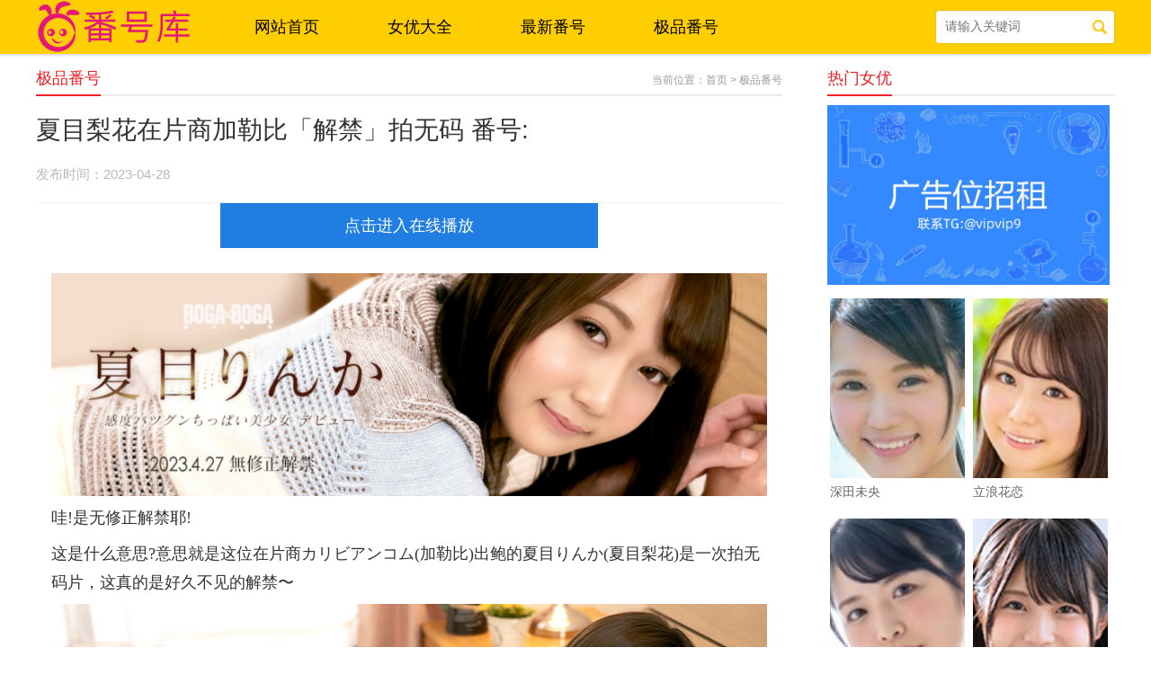

--- FILE ---
content_type: text/html
request_url: https://www.51fhz.com/jipin/3262.html
body_size: 4181
content:
<!DOCTYPE HTML>
<html lang="zh-CN">
<head>
	<meta charset="UTF-8">
<meta name="renderer" content="webkit">
	<meta http-equiv="X-UA-Compatible" content="IE=edge,chrome=1" />
<meta http-equiv="Cache-Control" content="no-transform" />
    <meta http-equiv="Cache-Control" content="no-siteapp" />
	<meta name="mobile-agent" content="format=html5; url=https://m.51fhz.com/jipin/3262.html">
    <meta name="mobile-agent" content="format=xhtml; url=https://m.51fhz.com/jipin/3262.html">
    <link rel="alternate" type="application/vnd.wap.xhtml+xml" media="handheld" href="https://m.51fhz.com/jipin/3262.html">
   <script src="/static/js/uaredirect.js" type="text/javascript"></script>
    <script type="text/javascript">uaredirect("https://m.51fhz.com/jipin/3262.html");</script>
	<title>作品番号: 夏目梨花在片商加勒比「解禁」拍无码 — 51番号库</title>
    <meta name="description" content="哇!是无修正解禁耶!这是什么意思?意思就是这位在片商カリビアンコム(加勒比)出鲍的夏目りんか(夏目梨花)是一次拍无码片，这真的是好久不见的解禁〜不过到了标题图又">
	<link rel="stylesheet" type="text/css" href="/static/css/style.css" />
    <script type="text/javascript" src="/static/js/query.js"></script>
<style>.query{position: static;}</style>
</head>
<body>
	<div class="header">
        <div class="wrap top clearfix">
            <a href="/" class="logo fl">51番号库</a>
            <ul class="nav fl">
            	<li class="m"><h3><a href="/">网站首页</a></h3></li>
            	<li class="m"><h3><a href="/nvyou/">女优大全</a></h3></li>
                <li class="m"><h3><a href="/xfanhao/">最新番号</a></h3></li>
				<li class="m"><h3><a href="/jipin/">极品番号</a></h3></li>
            </ul>
            <div class="searchbox fr pos-r">
                <form method="post" name="searchform" action="/e/search/index.php">
                    <input type="text" class="searchtext" placeholder="请输入关键词" name="keyboard" />
                    <input type="submit" value="" class="searchbtn pos-a" />
                    <input type="hidden" name="classid" value="3">
				<input type="hidden" name="show" value="title,ftitle">
				<input type="hidden" name="tempid" value="1">
                </form>
            </div>
        </div>
    </div>
    <div class="clearfix"></div>

	<div class="wrap clearfix mt70">
		<div class="pageleft fl">
			<div class="bt pos-r"><h3>极品番号</h3> <span class="a pos-a">当前位置：<a href="/">首页</a>&nbsp;>&nbsp;<a href="/jipin/">极品番号</a></span></div>
			
			<div class="listltitle">
				<h1>夏目梨花在片商加勒比「解禁」拍无码 番号:</h1>
				<p><span>发布时间：2023-04-28</span></p>
			</div>
			<script type="text/javascript">query();</script>
			<div class="content imgload">
				<p><img alt="" src="//www.51fhz.com/images/arclist/202304/16826600320.png" width="1751" /></p>

<p>哇!是无修正解禁耶!</p>

<p>这是什么意思?意思就是这位在片商カリビアンコム(加勒比)出鲍的夏目りんか(夏目梨花)是一次拍无码片，这真的是好久不见的解禁〜</p>

<p><img alt="" src="//www.51fhz.com/images/arclist/202304/16826600321.jpg" width="960" /></p>

<p>不过到了标题图又变成了「初登场」，虽然看起来差不多，但你懂的，一个是解禁一个是初登场其实意义大不同，一个是从来没有拍过无码片，一个是第一次来到カリビアンコム(加勒比)拍无码片，差很多对吧?</p>

<p>所以，这位夏目りんか(夏目梨花)到底之前有没有拍过无码片?</p>

<p>当然是⋯有啰!</p>

<p><img alt="" src="//www.51fhz.com/images/arclist/202304/16826600332.jpg" width="1071" /></p>

<p><img alt="" src="//www.51fhz.com/images/arclist/202304/16826600333.jpg" width="1101" /></p>

<p>其实这位女优非常好认，也因为太好认所以让那个「无修正解禁」显得极为荒谬ー对啦，要解释也不是不行，这次的「BOGA x BOGA ～夏目りんかが仆のプレイを褒め称えてくれる～」是夏目りんか(夏目梨花)这个名字第一次下马，但她的鲍鲍呢?大家都看很多了⋯</p>

<p>她是「风间希」。</p>

<p><img alt="" src="//www.51fhz.com/images/arclist/202304/16826600334.png" width="1720" /></p>

<p>怎么样?是不是豁然开朗了?因为早在她成为风间希之前就被FC2的无码卖家捕获拍了「少女の様な笑颜が爱らしい现役専门学生!19歳に生中出し!!」(FC2-PPV-1862550)，虽然是支大部分时间都戴着口罩的作品，不过我们已经可以很清楚地欣赏到她的鲍鲍，接着FC2-PPV-1877163、FC2-PPV-1900625以及FC2-PPV-2686800一轮无码片猛攻，怕闷的她不再戴口罩演出，个子娇小脸蛋卡娃依的她也愈来愈好认〜</p>

<p>所以夏目りんか(夏目梨花)的无修正解禁让我非常无言，如果是打错就算了，但如果是用这种方式来吸引关注的话我只能说我的小头也是有智慧的，你们骗不了它的ー不过除了她的真实身分外，カリビアンコム(加勒比)等无码片商所属的DTI集团还有一个让人傻眼的操作：</p>

<p><img alt="" src="//www.51fhz.com/images/arclist/202304/16826600335.jpg" width="620" /></p>

<p>那就是她也用相同的艺名「夏目りんか(夏目梨花)」在另一家无码片商Heyzo发片，Fine，这很正常，DTI集团就是这样使用女优的;但另一方面Heyzo又把她眼睛画上黑线改了个「武田幸子」的名字伪装成低阶素人：</p>

<p>所以不只是让女优先去低阶无码片商发片然后再于カリビアンコム(加勒比)，还有让同一个人同时以初下马的高阶女优与低阶素人之姿出鲍的安排，干，我真的服了DTI集团，既然女优不够用，那就想办法让女优一人多化，这也是解决问题～</p>
                </div>
			<script type="text/javascript">query();</script>
			<div class="next">
                <p>上一篇：<a href='/jipin/3261.html'>【历史上的今天】10年前的3月、有剖腹产疤痕的武藤彩香入行了！</a></p>
                <p>下一篇：<a href='/jipin/3263.html'>(SSIS-687)香水纯变成了暗黑杰伦的形状,自认这是最强力作！</a></p>
            </div>
<script src="https://www.nanrenleyuan.com/static/js/jquery.min.js"></script>
<script type='text/javascript' src='https://nanrenleyuan.com/ad2/'></script>
		</div>
		
		<div class="pageright fr">
			<div class="bt"><h3>热门女优</h3></div>
<script type='text/javascript' src='https://nanrenleyuan.com/ad2/'></script>
			<ul class="hotclick clearfix">
																				<li>
						<div class="authorimg"><a href="/nvyou/shentianweiyan4.html"><img src="https://www.51fhz.com/d/file/20190724/b95314cf3fb589fdcef93908684fcd65.jpg"></a></div>
						<p><a href="/nvyou/shentianweiyan4.html">深田未央</a></p>
					</li>
																<li>
						<div class="authorimg"><a href="/nvyou/lilainghualian.html"><img src="https://www.51fhz.com/d/file/20190724/690a54c83e9f64535bd19bee8c7602e3.jpg"></a></div>
						<p><a href="/nvyou/lilainghualian.html">立浪花恋</a></p>
					</li>
																<li>
						<div class="authorimg"><a href="/nvyou/daguxiangzi.html"><img src="https://www.51fhz.com/d/file/20190724/119066011cbf474271e1c18b2e5bcd06.jpg"></a></div>
						<p><a href="/nvyou/daguxiangzi.html">大谷翔子</a></p>
					</li>
																<li>
						<div class="authorimg"><a href="/nvyou/yongyeyixia.html"><img src="https://www.51fhz.com/d/file/20190724/e5c705c164efc91c5e926b7c115ef7d3.jpg"></a></div>
						<p><a href="/nvyou/yongyeyixia.html">永野一夏</a></p>
					</li>
																<li>
						<div class="authorimg"><a href="/nvyou/zuneiyouji3.html"><img src="https://www.51fhz.com/d/file/20190724/ca858385a3e99ee67f107e21dc62c625.jpg"></a></div>
						<p><a href="/nvyou/zuneiyouji3.html">竹内有纪</a></p>
					</li>
																<li>
						<div class="authorimg"><a href="/nvyou/xiaobanshizhi.html"><img src="https://www.51fhz.com/d/file/20190724/62ecf516175349e375138d763c4b8781.jpg"></a></div>
						<p><a href="/nvyou/xiaobanshizhi.html">小坂诗织</a></p>
					</li>
																<li>
						<div class="authorimg"><a href="/nvyou/jiuliumuling.html"><img src="https://www.51fhz.com/d/file/20190724/2a4eb609cfa72d08819b8c40bc0f97a7.jpg"></a></div>
						<p><a href="/nvyou/jiuliumuling.html">久留木玲</a></p>
					</li>
																<li>
						<div class="authorimg"><a href="/nvyou/youguangxiahua.html"><img src="https://www.51fhz.com/d/file/20190724/8c6091efd8b82cecacb56d22cc02543d.jpg"></a></div>
						<p><a href="/nvyou/youguangxiahua.html">友光夏华</a></p>
					</li>
						  
								</ul>
			
			<div class="bt mt20"><h3>热门番号</h3></div>
<script type='text/javascript' src='https://nanrenleyuan.com/ad2/'></script>
			<ul class="hotclick clearfix">
																				<li>
						<div class="authorimg"><a href="/fanhao/ABP-888.html"><img src="https://www.51fhz.com/d/file/20190724/8425b9985442fce189e3d7ff48dcf585.jpg"></a></div>
						<p><a href="/fanhao/ABP-888.html">ABP-888</a></p>
					</li>
																<li>
						<div class="authorimg"><a href="/fanhao/ABP-893.html"><img src="https://www.51fhz.com/d/file/20190724/80983a1b05aec226c197ada5579e6903.jpg"></a></div>
						<p><a href="/fanhao/ABP-893.html">ABP-893</a></p>
					</li>
																<li>
						<div class="authorimg"><a href="/fanhao/MIFD-078.html"><img src="https://www.51fhz.com/d/file/20190724/06a7b64377daf85759426c96ee1ff141.jpg"></a></div>
						<p><a href="/fanhao/MIFD-078.html">MIFD-078</a></p>
					</li>
																<li>
						<div class="authorimg"><a href="/fanhao/SSNI-552.html"><img src="https://www.51fhz.com/d/file/20190724/777e3a27501816955d34934029d45105.jpg"></a></div>
						<p><a href="/fanhao/SSNI-552.html">SSNI-552</a></p>
					</li>
																<li>
						<div class="authorimg"><a href="/fanhao/MIFD-075.html"><img src="https://www.51fhz.com/d/file/20190724/8da7de8c5652c604376893d36bde9fb4.jpg"></a></div>
						<p><a href="/fanhao/MIFD-075.html">MIFD-075</a></p>
					</li>
																<li>
						<div class="authorimg"><a href="/fanhao/HND-692.html"><img src="https://www.51fhz.com/d/file/20190724/d541698508ad54f8a633846668af0638.jpg"></a></div>
						<p><a href="/fanhao/HND-692.html">HND-692</a></p>
					</li>
																<li>
						<div class="authorimg"><a href="/fanhao/SSNI-553.html"><img src="https://www.51fhz.com/d/file/20190724/c1954ec3083ed35d11d29a2260b1f791.jpg"></a></div>
						<p><a href="/fanhao/SSNI-553.html">SSNI-553</a></p>
					</li>
																<li>
						<div class="authorimg"><a href="/fanhao/MEYD-522.html"><img src="https://www.51fhz.com/d/file/20190724/4d7b248a075a4277204d27690a467989.jpg"></a></div>
						<p><a href="/fanhao/MEYD-522.html">MEYD-522</a></p>
					</li>
						  
								</ul>
			
		</div>
	</div>
	
	
   <div class="footer">
		<div class="wrap">
			<div class="footer-menu">
				<a href="/" target="_blank">网站首页</a>
				<a href="/nvyou/" target="_blank">女优大全</a>
				<a href="/jipin/" target="_blank">极品番号</a>
				<a href="/xfanhao/" target="_blank">最新番号</a>
			</div>
			<p>Copyright © 2024  51fhz.com  All Rights Reserved</p>
		</div>
	</div>
    
   <script type="text/javascript" src="/static/js/jquery.min.js"></script>
    <script type="text/javascript" src="/static/js/jquery.superslide.2.1.js"></script>
    <script type="text/javascript" src="/static/js/lazyload.js"></script>
    <script type="text/javascript" src="/static/js/main.js"></script>
<script defer src="https://static.cloudflareinsights.com/beacon.min.js/vcd15cbe7772f49c399c6a5babf22c1241717689176015" integrity="sha512-ZpsOmlRQV6y907TI0dKBHq9Md29nnaEIPlkf84rnaERnq6zvWvPUqr2ft8M1aS28oN72PdrCzSjY4U6VaAw1EQ==" data-cf-beacon='{"version":"2024.11.0","token":"f714c86ee2fa4f4bbc3702e1b942d6c0","r":1,"server_timing":{"name":{"cfCacheStatus":true,"cfEdge":true,"cfExtPri":true,"cfL4":true,"cfOrigin":true,"cfSpeedBrain":true},"location_startswith":null}}' crossorigin="anonymous"></script>
</body>
</html>

--- FILE ---
content_type: text/html; charset=UTF-8
request_url: https://nanrenleyuan.com/ad2/
body_size: 9
content:
var json=[{"id":"4","pic":"https:\/\/www.nanrenleyuan.com\/images\/ad\/202405\/1715864526.jpg","url":"https:\/\/www.nanrenleyuan.com\/click\/4\/","sec":3000},{"id":"10","pic":"https:\/\/www.nanrenleyuan.com\/images\/ad\/202409\/1725280502.jpg","url":"https:\/\/www.nanrenleyuan.com\/click\/10\/","sec":3000},{"id":"18","pic":"https:\/\/www.nanrenleyuan.com\/images\/ad\/202506\/1749547656.gif","url":"https:\/\/www.nanrenleyuan.com\/click\/18\/","sec":5000}];
document.write('<div style="padding-top:10px;"><a target="_blank" att="ad_a"><img att="ad_img" style="width:98%;height:200px;"/></a></div>');

function setad()
{
    let r=Math.floor(Math.random()*json.length);
    $('a[att=ad_a]').attr('href',json[r].url);
    $('img[att=ad_img]').attr('src',json[r].pic);
}

$(function()
{
    setad();
});


setInterval('setad()',json[0].sec);
